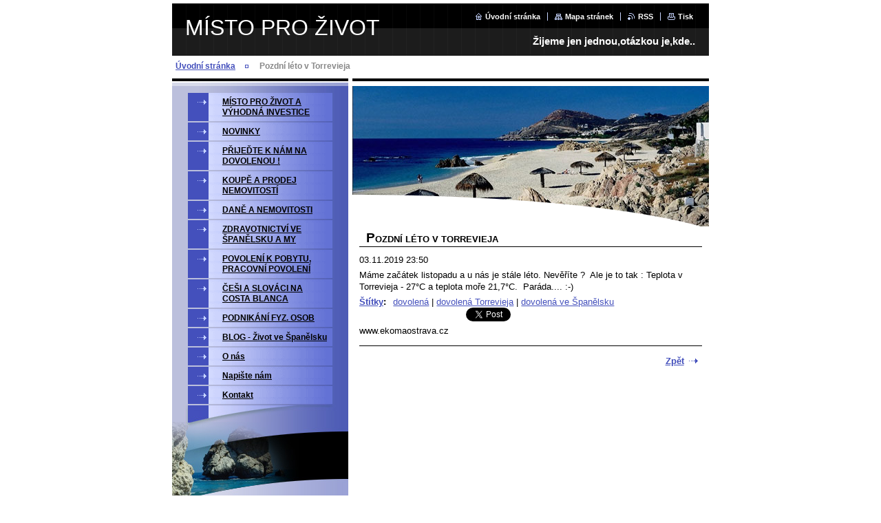

--- FILE ---
content_type: text/html; charset=UTF-8
request_url: https://www.ekomaostrava.cz/news/pozdni-leto-v-torrevieja/
body_size: 9318
content:
<!--[if lte IE 9]><!DOCTYPE HTML PUBLIC "-//W3C//DTD HTML 4.01 Transitional//EN" "https://www.w3.org/TR/html4/loose.dtd"><![endif]-->
<!DOCTYPE html>

<!--[if IE]><html class="ie" lang="cs"><![endif]-->
<!--[if gt IE 9]><!--> 
<html lang="cs">
<!--<![endif]-->

<head>
    <!--[if lt IE 8]><meta http-equiv="X-UA-Compatible" content="IE=EmulateIE7"><![endif]--><!--[if IE 8]><meta http-equiv="X-UA-Compatible" content="IE=EmulateIE8"><![endif]--><!--[if IE 9]><meta http-equiv="X-UA-Compatible" content="IE=EmulateIE9"><![endif]-->
    <base href="https://www.ekomaostrava.cz/">
  <meta charset="utf-8">
  <meta name="description" content="">
  <meta name="keywords" content="dovolená, dovolená Torrevieja, dovolená ve Španělsku, ">
  <meta name="generator" content="Webnode">
  <meta name="apple-mobile-web-app-capable" content="yes">
  <meta name="apple-mobile-web-app-status-bar-style" content="black">
  <meta name="format-detection" content="telephone=no">
    <link rel="icon" type="image/svg+xml" href="/favicon.svg" sizes="any">  <link rel="icon" type="image/svg+xml" href="/favicon16.svg" sizes="16x16">  <link rel="icon" href="/favicon.ico"><link rel="canonical" href="https://www.ekomaostrava.cz/news/pozdni-leto-v-torrevieja/">
<script type="text/javascript">(function(i,s,o,g,r,a,m){i['GoogleAnalyticsObject']=r;i[r]=i[r]||function(){
			(i[r].q=i[r].q||[]).push(arguments)},i[r].l=1*new Date();a=s.createElement(o),
			m=s.getElementsByTagName(o)[0];a.async=1;a.src=g;m.parentNode.insertBefore(a,m)
			})(window,document,'script','//www.google-analytics.com/analytics.js','ga');ga('create', 'UA-797705-6', 'auto',{"name":"wnd_header"});ga('wnd_header.set', 'dimension1', 'W1');ga('wnd_header.set', 'anonymizeIp', true);ga('wnd_header.send', 'pageview');var pageTrackerAllTrackEvent=function(category,action,opt_label,opt_value){ga('send', 'event', category, action, opt_label, opt_value)};</script>
  <link rel="alternate" type="application/rss+xml" href="https://ekomaostrava.cz/rss/all.xml" title="">
<!--[if lte IE 9]><style type="text/css">.cke_skin_webnode iframe {vertical-align: baseline !important;}</style><![endif]-->
    <title>Pozdní léto v Torrevieja :: MÍSTO PRO ŽIVOT</title>
    <meta name="robots" content="index, follow">
    <meta name="googlebot" content="index, follow">
    
    <script type="text/javascript" src="https://d11bh4d8fhuq47.cloudfront.net/_system/skins/v8/50000035/js/generic.js"></script>
    
    <link href="https://d11bh4d8fhuq47.cloudfront.net/_system/skins/v8/50000035/css/style.css" rel="stylesheet" type="text/css" media="screen,projection,handheld,tv">
    <link href="https://d11bh4d8fhuq47.cloudfront.net/_system/skins/v8/50000035/css/print.css" rel="stylesheet" type="text/css" media="print">

				<script type="text/javascript">
				/* <![CDATA[ */
					
					if (typeof(RS_CFG) == 'undefined') RS_CFG = new Array();
					RS_CFG['staticServers'] = new Array('https://d11bh4d8fhuq47.cloudfront.net/');
					RS_CFG['skinServers'] = new Array('https://d11bh4d8fhuq47.cloudfront.net/');
					RS_CFG['filesPath'] = 'https://www.ekomaostrava.cz/_files/';
					RS_CFG['filesAWSS3Path'] = 'https://a466ba54c0.cbaul-cdnwnd.com/ceaf552e88a3ec08ceb85fbba7ced754/';
					RS_CFG['lbClose'] = 'Zavřít';
					RS_CFG['skin'] = 'default';
					if (!RS_CFG['labels']) RS_CFG['labels'] = new Array();
					RS_CFG['systemName'] = 'Webnode';
						
					RS_CFG['responsiveLayout'] = 0;
					RS_CFG['mobileDevice'] = 0;
					RS_CFG['labels']['copyPasteSource'] = 'Více zde:';
					
				/* ]]> */
				</script><style type="text/css">/* <![CDATA[ */#ceadi811d3d6l {position: absolute;font-size: 13px !important;font-family: "Arial", helvetica, sans-serif !important;white-space: nowrap;z-index: 2147483647;-webkit-user-select: none;-khtml-user-select: none;-moz-user-select: none;-o-user-select: none;user-select: none;}#h976bb7843dfa9a {position: relative;top: -14px;}* html #h976bb7843dfa9a { top: -11px; }#h976bb7843dfa9a a { text-decoration: none !important; }#h976bb7843dfa9a a:hover { text-decoration: underline !important; }#je2gk54jnym {z-index: 2147483647;display: inline-block !important;font-size: 16px;padding: 7px 59px 9px 59px;background: transparent url(https://d11bh4d8fhuq47.cloudfront.net/img/footer/footerButtonWebnodeHover.png?ph=a466ba54c0) top left no-repeat;height: 18px;cursor: pointer;}* html #je2gk54jnym { height: 36px; }#je2gk54jnym:hover { background: url(https://d11bh4d8fhuq47.cloudfront.net/img/footer/footerButtonWebnode.png?ph=a466ba54c0) top left no-repeat; }#f89797h3124im { display: none; }#d4f67ac01 {z-index: 3000;text-align: left !important;position: absolute;height: 88px;font-size: 13px !important;color: #ffffff !important;font-family: "Arial", helvetica, sans-serif !important;overflow: hidden;cursor: pointer;}#d4f67ac01 a {color: #ffffff !important;}#hg4qqjs80 {color: #36322D !important;text-decoration: none !important;font-weight: bold !important;float: right;height: 31px;position: absolute;top: 19px;right: 15px;cursor: pointer;}#d7lv1gua { float: right; padding-right: 27px; display: block; line-height: 31px; height: 31px; background: url(https://d11bh4d8fhuq47.cloudfront.net/img/footer/footerButton.png?ph=a466ba54c0) top right no-repeat; white-space: nowrap; }#c37f9947v { position: relative; left: 1px; float: left; display: block; width: 15px; height: 31px; background: url(https://d11bh4d8fhuq47.cloudfront.net/img/footer/footerButton.png?ph=a466ba54c0) top left no-repeat; }#hg4qqjs80:hover { color: #36322D !important; text-decoration: none !important; }#hg4qqjs80:hover #d7lv1gua { background: url(https://d11bh4d8fhuq47.cloudfront.net/img/footer/footerButtonHover.png?ph=a466ba54c0) top right no-repeat; }#hg4qqjs80:hover #c37f9947v { background: url(https://d11bh4d8fhuq47.cloudfront.net/img/footer/footerButtonHover.png?ph=a466ba54c0) top left no-repeat; }#mn3iu49ef852 {padding-right: 11px;padding-right: 11px;float: right;height: 60px;padding-top: 18px;background: url(https://d11bh4d8fhuq47.cloudfront.net/img/footer/footerBubble.png?ph=a466ba54c0) top right no-repeat;}#jf2589163ea3 {float: left;width: 18px;height: 78px;background: url(https://d11bh4d8fhuq47.cloudfront.net/img/footer/footerBubble.png?ph=a466ba54c0) top left no-repeat;}* html #je2gk54jnym { filter: progid:DXImageTransform.Microsoft.AlphaImageLoader(src='https://d11bh4d8fhuq47.cloudfront.net/img/footer/footerButtonWebnode.png?ph=a466ba54c0'); background: transparent; }* html #je2gk54jnym:hover { filter: progid:DXImageTransform.Microsoft.AlphaImageLoader(src='https://d11bh4d8fhuq47.cloudfront.net/img/footer/footerButtonWebnodeHover.png?ph=a466ba54c0'); background: transparent; }* html #mn3iu49ef852 { height: 78px; background-image: url(https://d11bh4d8fhuq47.cloudfront.net/img/footer/footerBubbleIE6.png?ph=a466ba54c0);  }* html #jf2589163ea3 { background-image: url(https://d11bh4d8fhuq47.cloudfront.net/img/footer/footerBubbleIE6.png?ph=a466ba54c0);  }* html #d7lv1gua { background-image: url(https://d11bh4d8fhuq47.cloudfront.net/img/footer/footerButtonIE6.png?ph=a466ba54c0); }* html #c37f9947v { background-image: url(https://d11bh4d8fhuq47.cloudfront.net/img/footer/footerButtonIE6.png?ph=a466ba54c0); }* html #hg4qqjs80:hover #rbcGrSigTryButtonRight { background-image: url(https://d11bh4d8fhuq47.cloudfront.net/img/footer/footerButtonHoverIE6.png?ph=a466ba54c0);  }* html #hg4qqjs80:hover #rbcGrSigTryButtonLeft { background-image: url(https://d11bh4d8fhuq47.cloudfront.net/img/footer/footerButtonHoverIE6.png?ph=a466ba54c0);  }/* ]]> */</style><script type="text/javascript" src="https://d11bh4d8fhuq47.cloudfront.net/_system/client/js/compressed/frontend.package.1-3-108.js?ph=a466ba54c0"></script><style type="text/css"></style></head>

<body>
<div id="pageFrameWrapper">

<div id="pageFrame">

    <!-- ~ ~ ~ ~ ~ ~ ~ ~ ~ ~ ~ ~ ~ ~ ~ ~ ~ ~ ~ ~ ~ ~ ~ ~ ~ ~ ~ ~ ~ ~ ~ ~ ~ ~ ~ ~ ~ ~ ~ ~ 
    ALL EXCEPT FOOT BLOCK
    ~ ~ ~ ~ ~ ~ ~ ~ ~ ~ ~ ~ ~ ~ ~ ~ ~ ~ ~ ~ ~ ~ ~ ~ ~ ~ ~ ~ ~ ~ ~ ~ ~ ~ ~ ~ ~ ~ ~ ~ -->
    
    <div id="pageFrameCont">

        <!-- ~ ~ ~ ~ ~ ~ ~ ~ ~ ~ ~ ~ ~ ~ ~ ~ ~ ~ ~ ~ ~ ~ ~ ~ ~ ~ ~ ~ ~ ~ ~ ~ ~ ~ ~ ~ ~ ~ ~ ~ 
        TOP BLOCK
        ~ ~ ~ ~ ~ ~ ~ ~ ~ ~ ~ ~ ~ ~ ~ ~ ~ ~ ~ ~ ~ ~ ~ ~ ~ ~ ~ ~ ~ ~ ~ ~ ~ ~ ~ ~ ~ ~ ~ ~ -->
        
        
        <div class="topBlock">
        
            <div id="logo"><a href="home/" title="Přejít na úvodní stránku."><span id="rbcSystemIdentifierLogo">MÍSTO PRO ŽIVOT</span></a></div>            
            <div id="topBar">            

                <div id="languageSelect"></div>			

                <ul class="tbLinkList">
                    <li class="tbLinkHomepage first"><a href="home/" title="Přejít na úvodní stránku.">Úvodní stránka</a></li>
                    <li class="tbLinkSitemap"><a href="/sitemap/" title="Přejít na mapu stránek.">Mapa stránek</a></li>
                    <li class="tbLinkRss"><a href="/rss/" title="RSS kanály">RSS</a></li>
                    <li class="tbLinkPrint"><a href="#" onclick="window.print(); return false;" title="Vytisknout stránku">Tisk</a></li>
                </ul>
            
            </div>
            <p class="tbSlogan">
               <span id="rbcCompanySlogan" class="rbcNoStyleSpan">Žijeme jen jednou,otázkou je,kde..</span>            </p>
            
        </div> <!-- /class="topBlock" -->
        
        
        <!-- ~ ~ ~ ~ ~ ~ ~ ~ ~ ~ ~ ~ ~ ~ ~ ~ ~ ~ ~ ~ ~ ~ ~ ~ ~ ~ ~ ~ ~ ~ ~ ~ ~ ~ ~ ~ ~ ~ ~ ~ 
        /TOP BLOCK
        ~ ~ ~ ~ ~ ~ ~ ~ ~ ~ ~ ~ ~ ~ ~ ~ ~ ~ ~ ~ ~ ~ ~ ~ ~ ~ ~ ~ ~ ~ ~ ~ ~ ~ ~ ~ ~ ~ ~ ~ --> 
        
        
        <hr class="hidden">
        
        
        <!-- ~ ~ ~ ~ ~ ~ ~ ~ ~ ~ ~ ~ ~ ~ ~ ~ ~ ~ ~ ~ ~ ~ ~ ~ ~ ~ ~ ~ ~ ~ ~ ~ ~ ~ ~ ~ ~ ~ ~ ~ 
        NAVIGATOR BLOCK
        ~ ~ ~ ~ ~ ~ ~ ~ ~ ~ ~ ~ ~ ~ ~ ~ ~ ~ ~ ~ ~ ~ ~ ~ ~ ~ ~ ~ ~ ~ ~ ~ ~ ~ ~ ~ ~ ~ ~ ~ -->
        
        <div id="pageNavigator" class="rbcContentBlock">        <div class="navigatorBlock">            <div class="navigatorBlockIn">        <a class="navFirstPage" href="/home/">Úvodní stránka</a><span><span>&gt;</span></span><span id="navCurrentPage">Pozdní léto v Torrevieja</span>            </div> <!-- /class="navigatorBlockIn" -->        </div> <!-- /id="navigatorBlock" -->        <hr class="hidden"></div>        
        
        <!-- ~ ~ ~ ~ ~ ~ ~ ~ ~ ~ ~ ~ ~ ~ ~ ~ ~ ~ ~ ~ ~ ~ ~ ~ ~ ~ ~ ~ ~ ~ ~ ~ ~ ~ ~ ~ ~ ~ ~ ~ 
        /NAVIGATOR BLOCK
        ~ ~ ~ ~ ~ ~ ~ ~ ~ ~ ~ ~ ~ ~ ~ ~ ~ ~ ~ ~ ~ ~ ~ ~ ~ ~ ~ ~ ~ ~ ~ ~ ~ ~ ~ ~ ~ ~ ~ ~ -->
        
        
        <!-- ~ ~ ~ ~ ~ ~ ~ ~ ~ ~ ~ ~ ~ ~ ~ ~ ~ ~ ~ ~ ~ ~ ~ ~ ~ ~ ~ ~ ~ ~ ~ ~ ~ ~ ~ ~ ~ ~ ~ ~ 
        MAIN CONTENT - CSS COLUMNS DESIGN
        ~ ~ ~ ~ ~ ~ ~ ~ ~ ~ ~ ~ ~ ~ ~ ~ ~ ~ ~ ~ ~ ~ ~ ~ ~ ~ ~ ~ ~ ~ ~ ~ ~ ~ ~ ~ ~ ~ ~ ~ -->
        
        
        <div class="contTopSpacer"><!-- / --></div>
        
        <div class="colDesign">
        
            <div class="colD1 colMain">
    
                <div class="colTopBorder"><!-- / --></div>
                
                <div class="contImg"><img src="https://d11bh4d8fhuq47.cloudfront.net/_system/skins/v8/50000035/img/layout/illustration.jpg?ph=a466ba54c0" width="518" height="204" alt=""><span class="contImgCut"><!-- / --></span></div>
                
                


				<!-- ~ ~ ~ ~ ~ ~ ~ ~ ~ ~ ~ ~ ~ ~ ~ ~ ~ ~ ~ ~ ~ ~ ~ ~ ~ ~ ~ ~ ~ ~ ~ ~ ~ ~ ~ ~ ~ ~ ~ ~ 
                CONTENT BLOCK
                ~ ~ ~ ~ ~ ~ ~ ~ ~ ~ ~ ~ ~ ~ ~ ~ ~ ~ ~ ~ ~ ~ ~ ~ ~ ~ ~ ~ ~ ~ ~ ~ ~ ~ ~ ~ ~ ~ ~ ~ -->
                <div class="contBlock">
                    
                    <div class="contOut">

		

                        <h1>Pozdní léto v Torrevieja</h1>
                        
                        <div class="contIn">
                        
                            <!-- ~ ~ ~ ~ ~ ~ ~ ~ ~ ~ ~ ~ ~ ~ ~ ~ ~ ~ ~ ~ ~ ~ ~ ~ ~ ~ ~ ~ ~ ~ ~ ~ ~ ~ ~ ~ ~ ~ ~ ~ 
                            WSW BOX
                            ~ ~ ~ ~ ~ ~ ~ ~ ~ ~ ~ ~ ~ ~ ~ ~ ~ ~ ~ ~ ~ ~ ~ ~ ~ ~ ~ ~ ~ ~ ~ ~ ~ ~ ~ ~ ~ ~ ~ ~ -->
                            <div class="wsw">

                                03.11.2019 23:50

                                <p>Máme začátek listopadu a u nás je stále léto. Nevěříte ?&nbsp; Ale je to tak :&nbsp;Teplota v Torrevieja - 27°C a teplota moře 21,7°C.&nbsp; Paráda.... :-)</p>


                            </div> <!-- /class="wsw" -->
                            <!-- ~ ~ ~ ~ ~ ~ ~ ~ ~ ~ ~ ~ ~ ~ ~ ~ ~ ~ ~ ~ ~ ~ ~ ~ ~ ~ ~ ~ ~ ~ ~ ~ ~ ~ ~ ~ ~ ~ ~ ~ 
                            /WSW BOX
                            ~ ~ ~ ~ ~ ~ ~ ~ ~ ~ ~ ~ ~ ~ ~ ~ ~ ~ ~ ~ ~ ~ ~ ~ ~ ~ ~ ~ ~ ~ ~ ~ ~ ~ ~ ~ ~ ~ ~ ~ -->
                            
                            <div class="rbcTags">
<h4><a href="https://www.ekomaostrava.cz/tags/">Štítky</a>:</h4>
<p class="tags">
	<a href="/tags/dovolen%C3%A1/" rel="tag">dovolená</a>
		<span>|</span>
<a href="/tags/dovolen%C3%A1%20Torrevieja/" rel="tag">dovolená Torrevieja</a>
		<span>|</span>
<a href="/tags/dovolen%C3%A1%20ve%20%C5%A0pan%C4%9Blsku/" rel="tag">dovolená ve Španělsku</a>
	
</p>
</div>

                            
                            <div class="rbcBookmarks"><div id="rbcBookmarks200000543"></div><div class="rbcBookmarksCustom">www.ekomaostrava.cz</div></div>
		<script type="text/javascript">
			/* <![CDATA[ */
			Event.observe(window, 'load', function(){
				var bookmarks = '<div style=\"float:left;\"><div style=\"float:left;\"><iframe src=\"//www.facebook.com/plugins/like.php?href=https://www.ekomaostrava.cz/news/pozdni-leto-v-torrevieja/&amp;send=false&amp;layout=button_count&amp;width=155&amp;show_faces=false&amp;action=like&amp;colorscheme=light&amp;font&amp;height=21&amp;appId=397846014145828&amp;locale=cs_CZ\" scrolling=\"no\" frameborder=\"0\" style=\"border:none; overflow:hidden; width:155px; height:21px; position:relative; top:1px;\" allowtransparency=\"true\"></iframe></div><div style=\"float:left;\"><a href=\"https://twitter.com/share\" class=\"twitter-share-button\" data-count=\"horizontal\" data-via=\"webnode\" data-lang=\"en\">Tweet</a></div><script type=\"text/javascript\">(function() {var po = document.createElement(\'script\'); po.type = \'text/javascript\'; po.async = true;po.src = \'//platform.twitter.com/widgets.js\';var s = document.getElementsByTagName(\'script\')[0]; s.parentNode.insertBefore(po, s);})();'+'<'+'/scr'+'ipt></div> <div class=\"addthis_toolbox addthis_default_style\" style=\"float:left;\"><a class=\"addthis_counter addthis_pill_style\"></a></div> <script type=\"text/javascript\">(function() {var po = document.createElement(\'script\'); po.type = \'text/javascript\'; po.async = true;po.src = \'https://s7.addthis.com/js/250/addthis_widget.js#pubid=webnode\';var s = document.getElementsByTagName(\'script\')[0]; s.parentNode.insertBefore(po, s);})();'+'<'+'/scr'+'ipt><div style=\"clear:both;\"></div>';
				$('rbcBookmarks200000543').innerHTML = bookmarks;
				bookmarks.evalScripts();
			});
			/* ]]> */
		</script>
		
                            
                            <!-- ~ ~ ~ ~ ~ ~ ~ ~ ~ ~ ~ ~ ~ ~ ~ ~ ~ ~ ~ ~ ~ ~ ~ ~ ~ ~ ~ ~ ~ ~ ~ ~ ~ ~ ~ ~ ~ ~ ~ ~ 
                            BACK LINK
                            ~ ~ ~ ~ ~ ~ ~ ~ ~ ~ ~ ~ ~ ~ ~ ~ ~ ~ ~ ~ ~ ~ ~ ~ ~ ~ ~ ~ ~ ~ ~ ~ ~ ~ ~ ~ ~ ~ ~ ~ -->
                            <div class="backLink">
                                <a href="archive/news/">Zpět</a>
                            </div>
                            <!-- ~ ~ ~ ~ ~ ~ ~ ~ ~ ~ ~ ~ ~ ~ ~ ~ ~ ~ ~ ~ ~ ~ ~ ~ ~ ~ ~ ~ ~ ~ ~ ~ ~ ~ ~ ~ ~ ~ ~ ~ 
                            /BACK LINK
                            ~ ~ ~ ~ ~ ~ ~ ~ ~ ~ ~ ~ ~ ~ ~ ~ ~ ~ ~ ~ ~ ~ ~ ~ ~ ~ ~ ~ ~ ~ ~ ~ ~ ~ ~ ~ ~ ~ ~ ~ -->
                            
                            <div class="cleaner"></div>

                        </div> <!-- /class="contIn" -->

		

					</div> <!-- /class="contOut" -->
    
                </div> <!-- /class="contBlock" -->
                
                <!-- ~ ~ ~ ~ ~ ~ ~ ~ ~ ~ ~ ~ ~ ~ ~ ~ ~ ~ ~ ~ ~ ~ ~ ~ ~ ~ ~ ~ ~ ~ ~ ~ ~ ~ ~ ~ ~ ~ ~ ~ 
                /CONTENT BLOCK
~ ~ ~ ~ ~ ~ ~ ~ ~ ~ ~ ~ ~ ~ ~ ~ ~ ~ ~ ~ ~ ~ ~ ~ ~ ~ ~ ~ ~ ~ ~ ~ ~ ~ ~ ~ ~ ~ ~ ~ -->

		            
            </div> <!-- /class="colD1 colMain" -->
            
            <div class="colD2 colSide">
            
                <div class="colTopBorder"><!-- / --></div>
                
                


                <!-- ~ ~ ~ ~ ~ ~ ~ ~ ~ ~ ~ ~ ~ ~ ~ ~ ~ ~ ~ ~ ~ ~ ~ ~ ~ ~ ~ ~ ~ ~ ~ ~ ~ ~ ~ ~ ~ ~ ~ ~ 
                CONTENT BLOCK
                ~ ~ ~ ~ ~ ~ ~ ~ ~ ~ ~ ~ ~ ~ ~ ~ ~ ~ ~ ~ ~ ~ ~ ~ ~ ~ ~ ~ ~ ~ ~ ~ ~ ~ ~ ~ ~ ~ ~ ~ -->
                <div class="contBlock">

                    <div class="menuBlockOut">
                    
                        <div class="menuBlockIn">
                        
                        <!-- ~ ~ ~ ~ ~ ~ ~ ~ ~ ~ ~ ~ ~ ~ ~ ~ ~ ~ ~ ~ ~ ~ ~ ~ ~ ~ ~ ~ ~ ~ ~ ~ ~ ~ ~ ~ ~ ~ ~ ~ 
                        MENU
                        ~ ~ ~ ~ ~ ~ ~ ~ ~ ~ ~ ~ ~ ~ ~ ~ ~ ~ ~ ~ ~ ~ ~ ~ ~ ~ ~ ~ ~ ~ ~ ~ ~ ~ ~ ~ ~ ~ ~ ~ -->

        <ul class="menu">
	<li class="first">

<a href="/misto-pro-zivot-a-vyhodna-investice/">

    <span class="mIco"></span>
    <span class="tIn">MÍSTO PRO ŽIVOT A VÝHODNÁ INVESTICE</span>
    <span class="cleaner"></span>

    </a>

    </li>
	<li>

<a href="/novinky/">

    <span class="mIco"></span>
    <span class="tIn">NOVINKY</span>
    <span class="cleaner"></span>

    </a>

    </li>
	<li>

<a href="/produkty/">

    <span class="mIco"></span>
    <span class="tIn">PŘIJEĎTE K NÁM NA DOVOLENOU !</span>
    <span class="cleaner"></span>

    </a>

    </li>
	<li>

<a href="/prodej-nemovitosti/">

    <span class="mIco"></span>
    <span class="tIn">KOUPĚ A PRODEJ NEMOVITOSTÍ</span>
    <span class="cleaner"></span>

    </a>

    </li>
	<li>

<a href="/dane-a-nemovitosti/">

    <span class="mIco"></span>
    <span class="tIn">DANĚ A NEMOVITOSTI</span>
    <span class="cleaner"></span>

    </a>

    </li>
	<li>

<a href="/zdravotnictvi-ve-spanelsku-a-my/">

    <span class="mIco"></span>
    <span class="tIn">ZDRAVOTNICTVÍ VE ŠPANĚLSKU A MY</span>
    <span class="cleaner"></span>

    </a>

    </li>
	<li>

<a href="/povoleni-k-pobytu-rezidence/">

    <span class="mIco"></span>
    <span class="tIn">POVOLENÍ K POBYTU, PRACOVNÍ POVOLENÍ</span>
    <span class="cleaner"></span>

    </a>

    </li>
	<li>

<a href="/cesi-a-slovaci-na-costa-blanca/">

    <span class="mIco"></span>
    <span class="tIn">ČEŠI A SLOVÁCI NA COSTA BLANCA</span>
    <span class="cleaner"></span>

    </a>

    </li>
	<li>

<a href="/podnikani-fyz-osob/">

    <span class="mIco"></span>
    <span class="tIn">PODNIKÁNÍ FYZ. OSOB</span>
    <span class="cleaner"></span>

    </a>

    </li>
	<li>

<a href="/diskuse-zivot-ve-spanelsku/">

    <span class="mIco"></span>
    <span class="tIn">BLOG - Život ve Španělsku</span>
    <span class="cleaner"></span>

    </a>

    </li>
	<li>

<a href="/o-nas/">

    <span class="mIco"></span>
    <span class="tIn">O nás</span>
    <span class="cleaner"></span>

    </a>

    </li>
	<li>

<a href="/napiste-nam/">

    <span class="mIco"></span>
    <span class="tIn">Napište nám</span>
    <span class="cleaner"></span>

    </a>

    </li>
	<li class="last">

<a href="/kontakt/">

    <span class="mIco"></span>
    <span class="tIn">Kontakt</span>
    <span class="cleaner"></span>

    </a>

    </li>
</ul>
                        <!-- ~ ~ ~ ~ ~ ~ ~ ~ ~ ~ ~ ~ ~ ~ ~ ~ ~ ~ ~ ~ ~ ~ ~ ~ ~ ~ ~ ~ ~ ~ ~ ~ ~ ~ ~ ~ ~ ~ ~ ~ 
                        /MENU
                        ~ ~ ~ ~ ~ ~ ~ ~ ~ ~ ~ ~ ~ ~ ~ ~ ~ ~ ~ ~ ~ ~ ~ ~ ~ ~ ~ ~ ~ ~ ~ ~ ~ ~ ~ ~ ~ ~ ~ ~ -->
                        
                            <div class="menuDwnBg"><!-- / --></div>
                            
                        </div> <!-- /class="menuBlockIn" -->
                        
                    </div> <!-- /class="menuBlockOut" -->
                    
                </div> <!-- /class="contBlock" -->
                
                <!-- ~ ~ ~ ~ ~ ~ ~ ~ ~ ~ ~ ~ ~ ~ ~ ~ ~ ~ ~ ~ ~ ~ ~ ~ ~ ~ ~ ~ ~ ~ ~ ~ ~ ~ ~ ~ ~ ~ ~ ~ 
                /ARC BLOCK - MENU
                ~ ~ ~ ~ ~ ~ ~ ~ ~ ~ ~ ~ ~ ~ ~ ~ ~ ~ ~ ~ ~ ~ ~ ~ ~ ~ ~ ~ ~ ~ ~ ~ ~ ~ ~ ~ ~ ~ ~ ~ -->

        			
                
                
            <!-- ~ ~ ~ ~ ~ ~ ~ ~ ~ ~ ~ ~ ~ ~ ~ ~ ~ ~ ~ ~ ~ ~ ~ ~ ~ ~ ~ ~ ~ ~ ~ ~ ~ ~ ~ ~ ~ ~ ~ ~ 
            CONTENT BLOCK
            ~ ~ ~ ~ ~ ~ ~ ~ ~ ~ ~ ~ ~ ~ ~ ~ ~ ~ ~ ~ ~ ~ ~ ~ ~ ~ ~ ~ ~ ~ ~ ~ ~ ~ ~ ~ ~ ~ ~ ~ -->

            <div class="contBlock contact">
                
                <div class="contOut">
                
                    <h3>Kontakt</h3>
                    
                    <!-- ~ ~ ~ ~ ~ ~ ~ ~ ~ ~ ~ ~ ~ ~ ~ ~ ~ ~ ~ ~ ~ ~ ~ ~ ~ ~ ~ ~ ~ ~ ~ ~ ~ ~ ~ ~ ~ ~ ~ ~ 
                    CONTACT WSW
                    ~ ~ ~ ~ ~ ~ ~ ~ ~ ~ ~ ~ ~ ~ ~ ~ ~ ~ ~ ~ ~ ~ ~ ~ ~ ~ ~ ~ ~ ~ ~ ~ ~ ~ ~ ~ ~ ~ ~ ~ -->

		 
                    <div class="wsw">
                        <p class="contactName">
                            Jarmila Weissová
                        </p>

                        
                        <p class="icon iconMail"></p>
                        <p class="contactMail">                
                            <a href="&#109;&#97;&#105;&#108;&#116;&#111;:&#106;&#97;&#114;&#109;&#105;&#108;&#97;&#119;&#64;&#112;&#111;&#115;&#116;&#46;&#99;&#122;"><span id="rbcContactEmail">&#106;&#97;&#114;&#109;&#105;&#108;&#97;&#119;&#64;&#112;&#111;&#115;&#116;&#46;&#99;&#122;</span></a>                
                        </p>
                        <div class="cleaner"></div>
    
                        
                        
                        <p class="icon iconAddress"></p>
                        <address class="contactAddress">
                            Torrevieja, Španělsko
                        </address>
                        <div class="cleaner"></div>
    

                        
                        <p class="icon iconPhone"></p>
                        <p class="contactPhone">
                            00420733524982
                        </p>
                        <div class="cleaner"></div>
    

                    </div> <!-- /class="wsw" -->

		

                    
                    <!-- ~ ~ ~ ~ ~ ~ ~ ~ ~ ~ ~ ~ ~ ~ ~ ~ ~ ~ ~ ~ ~ ~ ~ ~ ~ ~ ~ ~ ~ ~ ~ ~ ~ ~ ~ ~ ~ ~ ~ ~ 
                    /CONTACT
                    ~ ~ ~ ~ ~ ~ ~ ~ ~ ~ ~ ~ ~ ~ ~ ~ ~ ~ ~ ~ ~ ~ ~ ~ ~ ~ ~ ~ ~ ~ ~ ~ ~ ~ ~ ~ ~ ~ ~ ~ -->
                        
                </div> <!-- /class="contOut" -->
                
            </div> <!-- /class="contBlock" -->

            <!-- ~ ~ ~ ~ ~ ~ ~ ~ ~ ~ ~ ~ ~ ~ ~ ~ ~ ~ ~ ~ ~ ~ ~ ~ ~ ~ ~ ~ ~ ~ ~ ~ ~ ~ ~ ~ ~ ~ ~ ~ 
            /CONTENT BLOCK
            ~ ~ ~ ~ ~ ~ ~ ~ ~ ~ ~ ~ ~ ~ ~ ~ ~ ~ ~ ~ ~ ~ ~ ~ ~ ~ ~ ~ ~ ~ ~ ~ ~ ~ ~ ~ ~ ~ ~ ~ -->



					
                
                

                    <!-- ~ ~ ~ ~ ~ ~ ~ ~ ~ ~ ~ ~ ~ ~ ~ ~ ~ ~ ~ ~ ~ ~ ~ ~ ~ ~ ~ ~ ~ ~ ~ ~ ~ ~ ~ ~ ~ ~ ~ ~ 
                    POLL BLOCK
                    ~ ~ ~ ~ ~ ~ ~ ~ ~ ~ ~ ~ ~ ~ ~ ~ ~ ~ ~ ~ ~ ~ ~ ~ ~ ~ ~ ~ ~ ~ ~ ~ ~ ~ ~ ~ ~ ~ ~ ~ -->

                    <div class="pollBlock ftBox">
                    
                        <div class="pollHeaderOut">
                            
                            <div class="pollHeaderIn">
                            
                                <div class="pollHeaderBgTop"><!-- / --></div>
                                <div class="pollHeaderBgDwn"><!-- / --></div>
                                
                                <h3>Vyhledávání</h3>
                                
                            </div> <!-- /class="pollHeaderIn" -->
                            
                        </div> <!-- /class="pollHeaderOut" -->

		<form action="/search/" method="get" id="fulltextSearch">

                        <div class="pollBlockIn">
                            
                            <label for="fulltextSearchText">Hledat:</label>
                                
                            <div class="ftSearchQuery">
                                <input type="text" id="fulltextSearchText" name="text" value="">
                                <button type="submit">
                                    <img src="https://d11bh4d8fhuq47.cloudfront.net/_system/skins/v8/50000035/img/layout/ft-box-btn-bg.gif" width="12" height="12" alt="Hledat">
                                </button>
                                <div class="cleaner"><!-- / FLOAT CLEAR --></div>
                            </div><!-- /class="ftSearchQuery" -->
                            
                        </div> <!-- /class="pollBlockIn" -->

		</form>

                    </div> <!-- /class="pollBlock" -->

                    <!-- ~ ~ ~ ~ ~ ~ ~ ~ ~ ~ ~ ~ ~ ~ ~ ~ ~ ~ ~ ~ ~ ~ ~ ~ ~ ~ ~ ~ ~ ~ ~ ~ ~ ~ ~ ~ ~ ~ ~ ~ 
                    /POLL BLOCK
                    ~ ~ ~ ~ ~ ~ ~ ~ ~ ~ ~ ~ ~ ~ ~ ~ ~ ~ ~ ~ ~ ~ ~ ~ ~ ~ ~ ~ ~ ~ ~ ~ ~ ~ ~ ~ ~ ~ ~ ~ -->


		                
                

            <!-- ~ ~ ~ ~ ~ ~ ~ ~ ~ ~ ~ ~ ~ ~ ~ ~ ~ ~ ~ ~ ~ ~ ~ ~ ~ ~ ~ ~ ~ ~ ~ ~ ~ ~ ~ ~ ~ ~ ~ ~ 
            CONTENT BLOCK
            ~ ~ ~ ~ ~ ~ ~ ~ ~ ~ ~ ~ ~ ~ ~ ~ ~ ~ ~ ~ ~ ~ ~ ~ ~ ~ ~ ~ ~ ~ ~ ~ ~ ~ ~ ~ ~ ~ ~ ~ -->
            <div class="contBlock">
                
                <div class="contOut">
                
                    <!-- ~ ~ ~ ~ ~ ~ ~ ~ ~ ~ ~ ~ ~ ~ ~ ~ ~ ~ ~ ~ ~ ~ ~ ~ ~ ~ ~ ~ ~ ~ ~ ~ ~ ~ ~ ~ ~ ~ ~ ~ 
                    WSW BOX
                    ~ ~ ~ ~ ~ ~ ~ ~ ~ ~ ~ ~ ~ ~ ~ ~ ~ ~ ~ ~ ~ ~ ~ ~ ~ ~ ~ ~ ~ ~ ~ ~ ~ ~ ~ ~ ~ ~ ~ ~ -->
                    <div class="wsw">

		

                    </div> <!-- /class="wsw" -->
                    <!-- ~ ~ ~ ~ ~ ~ ~ ~ ~ ~ ~ ~ ~ ~ ~ ~ ~ ~ ~ ~ ~ ~ ~ ~ ~ ~ ~ ~ ~ ~ ~ ~ ~ ~ ~ ~ ~ ~ ~ ~ 
                    /WSW BOX
                    ~ ~ ~ ~ ~ ~ ~ ~ ~ ~ ~ ~ ~ ~ ~ ~ ~ ~ ~ ~ ~ ~ ~ ~ ~ ~ ~ ~ ~ ~ ~ ~ ~ ~ ~ ~ ~ ~ ~ ~ -->
        
                </div> <!-- /class="contOut" -->
                
            </div> <!-- /class="contBlock" -->
            
            <!-- ~ ~ ~ ~ ~ ~ ~ ~ ~ ~ ~ ~ ~ ~ ~ ~ ~ ~ ~ ~ ~ ~ ~ ~ ~ ~ ~ ~ ~ ~ ~ ~ ~ ~ ~ ~ ~ ~ ~ ~ 
            /CONTENT BLOCK
            ~ ~ ~ ~ ~ ~ ~ ~ ~ ~ ~ ~ ~ ~ ~ ~ ~ ~ ~ ~ ~ ~ ~ ~ ~ ~ ~ ~ ~ ~ ~ ~ ~ ~ ~ ~ ~ ~ ~ ~ -->

		
                            
            </div> <!-- /class="colD2" -->

            <div class="cleaner"><!-- / --></div>
            
        </div> <!-- /class="colDesign" -->
        
        
        <!-- ~ ~ ~ ~ ~ ~ ~ ~ ~ ~ ~ ~ ~ ~ ~ ~ ~ ~ ~ ~ ~ ~ ~ ~ ~ ~ ~ ~ ~ ~ ~ ~ ~ ~ ~ ~ ~ ~ ~ ~ 
        /MAIN CONTENT - CSS COLUMNS DESIGN
        ~ ~ ~ ~ ~ ~ ~ ~ ~ ~ ~ ~ ~ ~ ~ ~ ~ ~ ~ ~ ~ ~ ~ ~ ~ ~ ~ ~ ~ ~ ~ ~ ~ ~ ~ ~ ~ ~ ~ ~ -->
        
        
        
    </div> <!-- /id="pageFrameCont" -->
    
    <!-- ~ ~ ~ ~ ~ ~ ~ ~ ~ ~ ~ ~ ~ ~ ~ ~ ~ ~ ~ ~ ~ ~ ~ ~ ~ ~ ~ ~ ~ ~ ~ ~ ~ ~ ~ ~ ~ ~ ~ ~ 
    /ALL EXCEPT FOOT BLOCK
    ~ ~ ~ ~ ~ ~ ~ ~ ~ ~ ~ ~ ~ ~ ~ ~ ~ ~ ~ ~ ~ ~ ~ ~ ~ ~ ~ ~ ~ ~ ~ ~ ~ ~ ~ ~ ~ ~ ~ ~ -->
    
    
    
    <hr class="hidden">
    
    
    
    <!-- ~ ~ ~ ~ ~ ~ ~ ~ ~ ~ ~ ~ ~ ~ ~ ~ ~ ~ ~ ~ ~ ~ ~ ~ ~ ~ ~ ~ ~ ~ ~ ~ ~ ~ ~ ~ ~ ~ ~ ~ 
    FOOT BLOCK
    ~ ~ ~ ~ ~ ~ ~ ~ ~ ~ ~ ~ ~ ~ ~ ~ ~ ~ ~ ~ ~ ~ ~ ~ ~ ~ ~ ~ ~ ~ ~ ~ ~ ~ ~ ~ ~ ~ ~ ~ -->
    
    <div class="footBlock">
    
        <div class="footBlockHi A">
        </div> <!-- /class="footBlockHi" -->
        
        <div class="footBlockLo">
        
            <div class="wsw">
                <p class="footerText">
                    <span id="rbcFooterText" class="rbcNoStyleSpan">Webové stránky spravuje : Jarmila Weissová</span>                </p>
                <p class="rubicusText">
                    <span class="rbcSignatureText"><a href="https://www.webnode.cz?utm_source=text&amp;utm_medium=footer&amp;utm_campaign=free4" rel="nofollow">Tvorba webových stránek zdarma</a><a id="je2gk54jnym" href="https://www.webnode.cz?utm_source=button&amp;utm_medium=footer&amp;utm_campaign=free4" rel="nofollow"><span id="f89797h3124im">Webnode</span></a></span>                </p>
                <div class="cleaner"></div>
            </div>
        
        </div> <!-- /class="footBlockLo" -->
        
    </div> <!-- /class="footBlock" -->
    
    
    <!-- ~ ~ ~ ~ ~ ~ ~ ~ ~ ~ ~ ~ ~ ~ ~ ~ ~ ~ ~ ~ ~ ~ ~ ~ ~ ~ ~ ~ ~ ~ ~ ~ ~ ~ ~ ~ ~ ~ ~ ~ 
    /FOOT BLOCK
    ~ ~ ~ ~ ~ ~ ~ ~ ~ ~ ~ ~ ~ ~ ~ ~ ~ ~ ~ ~ ~ ~ ~ ~ ~ ~ ~ ~ ~ ~ ~ ~ ~ ~ ~ ~ ~ ~ ~ ~ --> 
    
    
</div> <!-- /id="pageFrame" -->

</div> <!-- /id="pageFrameWrapper" -->

<script type="text/javascript">
    /* <![CDATA[ */
   
        RubicusFrontendIns.faqInit('faqCards', 'faqText');

        RubicusFrontendIns.addObserver({

            onStartSlideshow: function()
            {
                $('slideshowControl').innerHTML = 'Pozastavit prezentaci';
                $('slideshowControl').title = 'Pozastavit automatické procházení obrázků';
                $('slideshowControl').onclick = function() { RubicusFrontendIns.stopSlideshow(); return false; }
            },

            onStopSlideshow: function()
            {
                $('slideshowControl').innerHTML = 'Spustit prezentaci';
                $('slideshowControl').title = 'Spustit automatické procházení obrázků';
                $('slideshowControl').onclick = function() { RubicusFrontendIns.startSlideshow(); return false; }
            },

            onShowImage: function()
            {
                if (RubicusFrontendIns.isSlideshowMode())
                {
                    $('slideshowControl').innerHTML = 'Pozastavit prezentaci';
                    $('slideshowControl').title = 'Pozastavit automatické procházení obrázků';
                    $('slideshowControl').onclick = function() { RubicusFrontendIns.stopSlideshow(); return false; }
                }   
            }
        });
        
        RubicusFrontendIns.addFileToPreload('https://d11bh4d8fhuq47.cloudfront.net/_system/skins/v8/50000035/img/layout/ft-box-a-bg.gif');
        RubicusFrontendIns.addFileToPreload('https://d11bh4d8fhuq47.cloudfront.net/_system/skins/v8/50000035/img/layout/photo-arr-l-on.gif');
        RubicusFrontendIns.addFileToPreload('https://d11bh4d8fhuq47.cloudfront.net/_system/skins/v8/50000035/img/layout/photo-arr-l-off.gif');
        RubicusFrontendIns.addFileToPreload('https://d11bh4d8fhuq47.cloudfront.net/_system/skins/v8/50000035/img/layout/photo-arr-r-on.gif');
        RubicusFrontendIns.addFileToPreload('https://d11bh4d8fhuq47.cloudfront.net/_system/skins/v8/50000035/img/layout/photo-arr-r-off.gif');
        RubicusFrontendIns.addFileToPreload('https://d11bh4d8fhuq47.cloudfront.net/_system/skins/v8/50000035/img/layout/photo-arr-up-on.gif');
        RubicusFrontendIns.addFileToPreload('https://d11bh4d8fhuq47.cloudfront.net/_system/skins/v8/50000035/img/layout/photo-arr-up-off.gif');
        RubicusFrontendIns.addFileToPreload('https://d11bh4d8fhuq47.cloudfront.net/_system/skins/v8/50000035/img/layout/faqUp.png');
        RubicusFrontendIns.addFileToPreload('https://d11bh4d8fhuq47.cloudfront.net/_system/skins/v8/50000035/img/layout/faqDown.png');
        RubicusFrontendIns.addFileToPreload('https://d11bh4d8fhuq47.cloudfront.net/_system/skins/v8/50000035/img/layout/buttonHover.png');
        RubicusFrontendIns.addFileToPreload('https://d11bh4d8fhuq47.cloudfront.net/_system/skins/v8/50000035/img/layout/loading.gif');
        RubicusFrontendIns.addFileToPreload('https://d11bh4d8fhuq47.cloudfront.net/_system/skins/v8/50000035/img/layout/loading-poll.gif');
        RubicusFrontendIns.addFileToPreload('https://d11bh4d8fhuq47.cloudfront.net/_system/skins/v8/50000035/img/layout/loading-side.gif');
        
        
    /* ]]> */
</script>

<div id="rbcFooterHtml"></div><div style="display: none;" id="ceadi811d3d6l"><span id="h976bb7843dfa9a">&nbsp;</span></div><div id="d4f67ac01" style="display: none;"><a href="https://www.webnode.cz?utm_source=window&amp;utm_medium=footer&amp;utm_campaign=free4" rel="nofollow"><div id="jf2589163ea3"><!-- / --></div><div id="mn3iu49ef852"><div><strong id="dba9ln01n6na">Vytvořte si vlastní web zdarma!</strong><br /><span id="hmpj50p1nq9">Moderní webové stránky za 5 minut</span></div><span id="hg4qqjs80"><span id="c37f9947v"><!-- / --></span><span id="d7lv1gua">Vyzkoušet</span></span></div></a></div><script type="text/javascript">/* <![CDATA[ */var jbnjstvhf423b = {sig: $('ceadi811d3d6l'),prefix: $('h976bb7843dfa9a'),btn : $('je2gk54jnym'),win : $('d4f67ac01'),winLeft : $('jf2589163ea3'),winLeftT : $('imadokm4g'),winLeftB : $('f3bd74f1eh9r'),winRght : $('mn3iu49ef852'),winRghtT : $('g4820ga7i'),winRghtB : $('eg9b18c0682ckm'),tryBtn : $('hg4qqjs80'),tryLeft : $('c37f9947v'),tryRght : $('d7lv1gua'),text : $('hmpj50p1nq9'),title : $('dba9ln01n6na')};jbnjstvhf423b.sig.appendChild(jbnjstvhf423b.btn);var f85shm4gk=0,bsr64hp67jd0bg=0,jih6o7b711fl8=0,dieoegl4k,j6png8hf9=$$('.rbcSignatureText')[0],c8f073kegfei=false,a4b8g6db1;function bkloqrl9(){if (!c8f073kegfei && pageTrackerAllTrackEvent){pageTrackerAllTrackEvent('Signature','Window show - web',jbnjstvhf423b.sig.getElementsByTagName('a')[0].innerHTML);c8f073kegfei=true;}jbnjstvhf423b.win.show();jih6o7b711fl8=jbnjstvhf423b.tryLeft.offsetWidth+jbnjstvhf423b.tryRght.offsetWidth+1;jbnjstvhf423b.tryBtn.style.width=parseInt(jih6o7b711fl8)+'px';jbnjstvhf423b.text.parentNode.style.width = '';jbnjstvhf423b.winRght.style.width=parseInt(20+jih6o7b711fl8+Math.max(jbnjstvhf423b.text.offsetWidth,jbnjstvhf423b.title.offsetWidth))+'px';jbnjstvhf423b.win.style.width=parseInt(jbnjstvhf423b.winLeft.offsetWidth+jbnjstvhf423b.winRght.offsetWidth)+'px';var wl=jbnjstvhf423b.sig.offsetLeft+jbnjstvhf423b.btn.offsetLeft+jbnjstvhf423b.btn.offsetWidth-jbnjstvhf423b.win.offsetWidth+12;if (wl<10){wl=10;}jbnjstvhf423b.win.style.left=parseInt(wl)+'px';jbnjstvhf423b.win.style.top=parseInt(bsr64hp67jd0bg-jbnjstvhf423b.win.offsetHeight)+'px';clearTimeout(dieoegl4k);}function i4ae76g6ge(){dieoegl4k=setTimeout('jbnjstvhf423b.win.hide()',1000);}function d78b5997339(){var ph = RubicusFrontendIns.photoDetailHandler.lightboxFixed?document.getElementsByTagName('body')[0].offsetHeight/2:RubicusFrontendIns.getPageSize().pageHeight;jbnjstvhf423b.sig.show();f85shm4gk=0;bsr64hp67jd0bg=0;if (j6png8hf9&&j6png8hf9.offsetParent){var obj=j6png8hf9;do{f85shm4gk+=obj.offsetLeft;bsr64hp67jd0bg+=obj.offsetTop;} while (obj = obj.offsetParent);}if ($('rbcFooterText')){jbnjstvhf423b.sig.style.color = $('rbcFooterText').getStyle('color');jbnjstvhf423b.sig.getElementsByTagName('a')[0].style.color = $('rbcFooterText').getStyle('color');}jbnjstvhf423b.sig.style.width=parseInt(jbnjstvhf423b.prefix.offsetWidth+jbnjstvhf423b.btn.offsetWidth)+'px';if (f85shm4gk<0||f85shm4gk>document.body.offsetWidth){f85shm4gk=(document.body.offsetWidth-jbnjstvhf423b.sig.offsetWidth)/2;}if (f85shm4gk>(document.body.offsetWidth*0.55)){jbnjstvhf423b.sig.style.left=parseInt(f85shm4gk+(j6png8hf9?j6png8hf9.offsetWidth:0)-jbnjstvhf423b.sig.offsetWidth)+'px';}else{jbnjstvhf423b.sig.style.left=parseInt(f85shm4gk)+'px';}if (bsr64hp67jd0bg<=0 || RubicusFrontendIns.photoDetailHandler.lightboxFixed){bsr64hp67jd0bg=ph-5-jbnjstvhf423b.sig.offsetHeight;}jbnjstvhf423b.sig.style.top=parseInt(bsr64hp67jd0bg-5)+'px';}function ftjf6i9inn0rj(){if (a4b8g6db1){clearTimeout(a4b8g6db1);}a4b8g6db1 = setTimeout('d78b5997339()', 10);}Event.observe(window,'load',function(){if (jbnjstvhf423b.win&&jbnjstvhf423b.btn){if (j6png8hf9){if (j6png8hf9.getElementsByTagName("a").length > 0){jbnjstvhf423b.prefix.innerHTML = j6png8hf9.innerHTML + '&nbsp;';}else{jbnjstvhf423b.prefix.innerHTML = '<a href="https://www.webnode.cz?utm_source=text&amp;utm_medium=footer&amp;utm_content=cz-web-0&amp;utm_campaign=signature" rel="nofollow">'+j6png8hf9.innerHTML + '</a>&nbsp;';}j6png8hf9.style.visibility='hidden';}else{if (pageTrackerAllTrackEvent){pageTrackerAllTrackEvent('Signature','Missing rbcSignatureText','www.ekomaostrava.cz');}}d78b5997339();setTimeout(d78b5997339, 500);setTimeout(d78b5997339, 1000);setTimeout(d78b5997339, 5000);Event.observe(jbnjstvhf423b.btn,'mouseover',bkloqrl9);Event.observe(jbnjstvhf423b.win,'mouseover',bkloqrl9);Event.observe(jbnjstvhf423b.btn,'mouseout',i4ae76g6ge);Event.observe(jbnjstvhf423b.win,'mouseout',i4ae76g6ge);Event.observe(jbnjstvhf423b.win,'click',function(){if (pageTrackerAllTrackEvent){pageTrackerAllTrackEvent('Signature','Window click - web','Vytvořte si vlastní web zdarma!',0);}document/*gll4c5j176i2*/.location.href='https://www.webnode.cz?utm_source=window&utm_medium=footer&utm_content=cz-web-0&utm_campaign=signature';});Event.observe(window, 'resize', ftjf6i9inn0rj);Event.observe(document.body, 'resize', ftjf6i9inn0rj);RubicusFrontendIns.addObserver({onResize: ftjf6i9inn0rj});RubicusFrontendIns.addObserver({onContentChange: ftjf6i9inn0rj});RubicusFrontendIns.addObserver({onLightboxUpdate: d78b5997339});Event.observe(jbnjstvhf423b.btn, 'click', function(){if (pageTrackerAllTrackEvent){pageTrackerAllTrackEvent('Signature','Button click - web',jbnjstvhf423b.sig.getElementsByTagName('a')[0].innerHTML);}});Event.observe(jbnjstvhf423b.tryBtn, 'click', function(){if (pageTrackerAllTrackEvent){pageTrackerAllTrackEvent('Signature','Try Button click - web','Vytvořte si vlastní web zdarma!',0);}});}});RubicusFrontendIns.addFileToPreload('https://d11bh4d8fhuq47.cloudfront.net/img/footer/footerButtonWebnode.png?ph=a466ba54c0');RubicusFrontendIns.addFileToPreload('https://d11bh4d8fhuq47.cloudfront.net/img/footer/footerButton.png?ph=a466ba54c0');RubicusFrontendIns.addFileToPreload('https://d11bh4d8fhuq47.cloudfront.net/img/footer/footerButtonHover.png?ph=a466ba54c0');RubicusFrontendIns.addFileToPreload('https://d11bh4d8fhuq47.cloudfront.net/img/footer/footerBubble.png?ph=a466ba54c0');if (Prototype.Browser.IE){RubicusFrontendIns.addFileToPreload('https://d11bh4d8fhuq47.cloudfront.net/img/footer/footerBubbleIE6.png?ph=a466ba54c0');RubicusFrontendIns.addFileToPreload('https://d11bh4d8fhuq47.cloudfront.net/img/footer/footerButtonHoverIE6.png?ph=a466ba54c0');}RubicusFrontendIns.copyLink = 'https://www.webnode.cz';RS_CFG['labels']['copyPasteBackLink'] = 'Vytvořte si vlastní stránky zdarma:';/* ]]> */</script><script type="text/javascript">var keenTrackerCmsTrackEvent=function(id){if(typeof _jsTracker=="undefined" || !_jsTracker){return false;};try{var name=_keenEvents[id];var keenEvent={user:{u:_keenData.u,p:_keenData.p,lc:_keenData.lc,t:_keenData.t},action:{identifier:id,name:name,category:'cms',platform:'WND1',version:'2.1.157'},browser:{url:location.href,ua:navigator.userAgent,referer_url:document.referrer,resolution:screen.width+'x'+screen.height,ip:'18.188.18.99'}};_jsTracker.jsonpSubmit('PROD',keenEvent,function(err,res){});}catch(err){console.log(err)};};</script></body>

</html>
